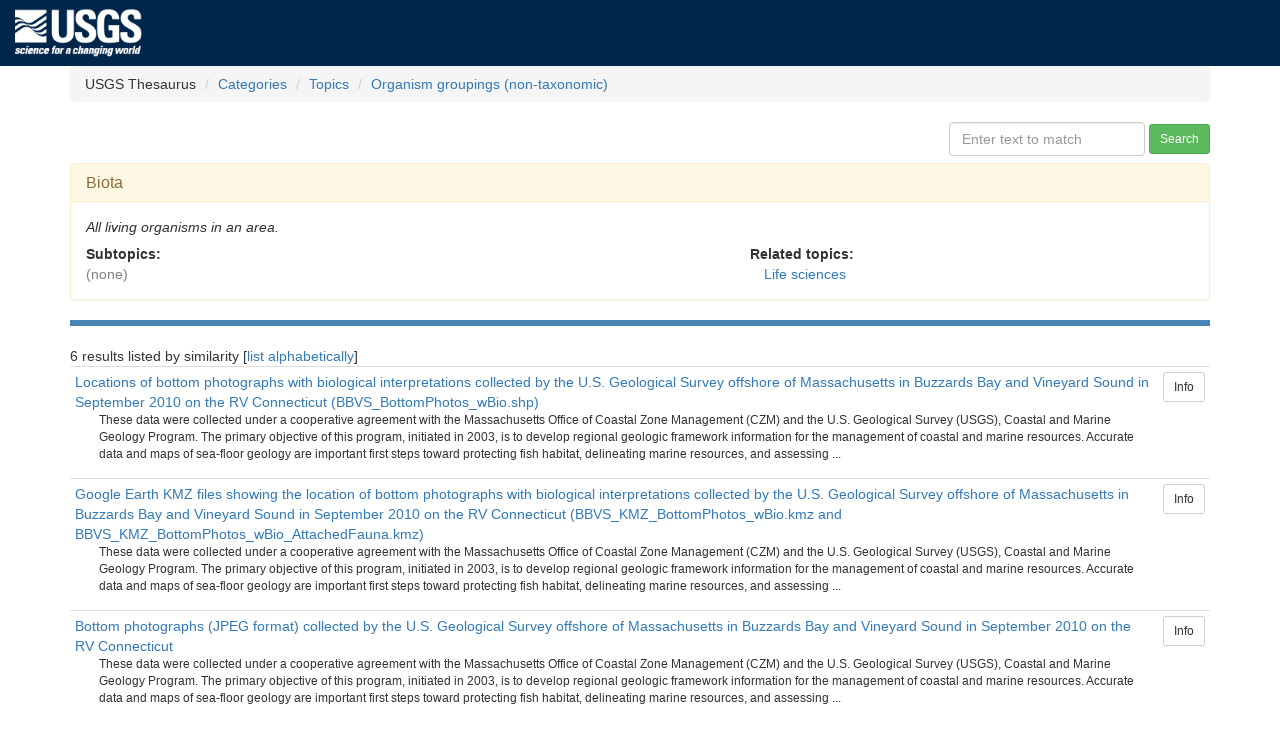

--- FILE ---
content_type: text/html; charset=UTF-8
request_url: https://cmgds.marine.usgs.gov/catalog/science.php?thcode=2&code=116
body_size: 14369
content:
<!DOCTYPE HTML><html>
<head>
<meta charset="UTF-8"/>
  <meta http-equiv="X-UA-Compatible" content="IE=edge">
  <meta name="viewport" content="width=device-width, initial-scale=1"/>
  <title>USGS: Coastal and Marine Geosciences Data System: biota</title>
  <meta name="description" content="Provides links to USGS information about biota and related topics.  Provides a topical browse interface into USGS information utilizing controlled vocabularies arranged as formal thesauri."/>
  <meta name="keywords" content="biota"/>
  <meta name="keywords"  content="topical browse interface"/>
  <meta name="keywords"  content="search categories"/>
  <meta name="keywords"  content="USGS"/>
  <meta name="author"    content="USGS Thesaurus development group"/>
  <meta name="publisher" content="U.S. Geological Survey"/>
  <link rel="stylesheet" type="text/css" href="/stylesheets/common.css"/>
  <link rel="stylesheet" type="text/css" href="/stylesheets/custom.css"/>
  <link rel="stylesheet" type="text/css" href="/jquery/jquery-ui.min.css">
  <link rel="stylesheet" type="text/css" href="/bootstrap/css/bootstrap.min.css">
  <script type="text/javascript" src="/jquery/jquery.min.js"></script>
  <script type="text/javascript" src="/jquery/jquery-ui.min.js"></script>
  <script type="text/javascript" src="/bootstrap/js/bootstrap.min.js"></script>
  <!--[if lt IE 9]><script src="//html5shiv.googlecode.com/svn/trunk/html5.js"></script><script src="https://oss.maxcdn.com/respond/1.4.2/respond.min.js"></script><![endif]-->
  <script>(function(w,d,s,l,i){w[l]=w[l]||[];w[l].push({'gtm.start': new Date().getTime(),event:'gtm.js'});var f=d.getElementsByTagName(s)[0],j=d.createElement(s),dl=l!='dataLayer'?'&l='+l:'';j.async=true;j.src='https://www.googletagmanager.com/gtm.js?id='+i+dl;f.parentNode.insertBefore(j,f);})(window,document,'script','dataLayer','GTM-TKQR8KP');</script>
  <script src="/js/sorttable.js"></script>
  <script src="/jquery/jquery.tablesorter.min.js"></script>
  <style type="text/css">
    .mb-2 { margin-bottom: 0.5em; }
  </style>
  <script type="text/javascript">
    var current_thcode = 2;
  </script>
  <script type="text/javascript" src="term-simple.js"></script>
</head>
<body>
<!--USGS header --><header id="navbar" class="header-nav"  role="banner"><div class="tmp-container"><div class="header-search"><a class="logo-header" href="https://www.usgs.gov/" title="Home"><img class="img"  src="/images/logo.png"  alt="Home" /></a></div></div></header>
<div class="container">
<ol class="breadcrumb">
<li>USGS Thesaurus</li>
<li><a href="/catalog/science.php?thcode=2&term=1">Categories</a></li>
<li><a href="/catalog/science.php?thcode=2&term=1174">Topics</a></li>
<li><a href="/catalog/science.php?thcode=2&term=841">Organism groupings (non-taxonomic)</a></li>
</ol>
<div class="row mb-2">
  <div class="col-sm-6"></div>
  <div class="col-sm-6 text-right">
    <form class="form-inline" id="sf">
      <input type="hidden" name="thcode" value="2"/>
      <input type="hidden" name="code" value="" id="code"/>
      <div class="form-group">
        <input type="text" name="text" id="st" class="form-control" placeholder="Enter text to match" value=""/>
      </div>
      <div class="form-group">
        <button  type="submit" class="btn btn-sm btn-success">Search</button>
      </div>
    <input type="hidden" name="__ncforminfo" value="mmk59XsUIxw6oT7LQyTDi8ExUo0tBwyESGRUgweyZxwfxA9RcQIxHKVvPoSbMese27IhJaLQR42JdFYpBlCcFYBQLsOHjrEVfZwmkMLCNEV_AbjqOx70nwOAslriu2xd"/></form>
  </div>
</div>
<div class="panel panel-warning">
  <div class="panel-heading"><h4 class="panel-title">Biota</h4></div>
  <div class="panel-body">
<div style="font-style: italic;">All living organisms in an area.</div>
<div class="row">
<div class="col-sm-7">
<div style="font-weight: bold; margin-top: 0.5em;">Subtopics:</div>
<div style="color: #7f7f7f;" >(none)</div>
</div>
<div class="col-sm-5">
<div style="font-weight: bold; margin-top: 0.5em;">Related topics:</div>
  <div style="margin-left: 1em;"><a href="/catalog/science.php?thcode=2&code=650">Life sciences</a></div>
</div>
</div>
</div>
</div>
<hr style="background-color: #4785B6; height: 6px; border-style: none;"/>
<div>
6 results listed by similarity [<a href="/catalog/science.php?thcode=2&term=116&b=0&n=6&order=alpha">list alphabetically</a>]</div>
<table class="table table-condensed">
  <tbody>
    <tr>
      <td>
        <a href="https://cmgds.marine.usgs.gov/catalog/whcmsc/open_file_report/ofr2014-1221/BBVS_BottomPhotos_wBio_meta.faq.html" target="_blank" title="opens in a new window">Locations of bottom photographs with biological interpretations collected by the U.S. Geological Survey offshore of Massachusetts in Buzzards Bay and Vineyard Sound in September 2010 on the RV Connecticut (BBVS_BottomPhotos_wBio.shp)</a>
        <p class="small" style="margin-left: 2em;">These data were collected under a cooperative agreement with the Massachusetts Office of Coastal Zone Management (CZM) and the U.S. Geological Survey (USGS), Coastal and Marine Geology Program. The primary objective of this program, initiated in 2003, is to develop regional geologic framework information for the management of coastal and marine resources. Accurate data and maps of sea-floor geology are important first steps toward protecting fish habitat, delineating marine resources, and assessing ...</p>
      </td>
      <td>
        <a class="btn btn-sm btn-default" href="cite-view.php?pid=84bbb700-7539-4122-9128-e53e3b70b489" target="_blank" title="Catalog record, opens in a new window, provides additional connections among data sets.">Info</a>
      </td>
    </tr>
    <tr>
      <td>
        <a href="https://cmgds.marine.usgs.gov/catalog/whcmsc/open_file_report/ofr2014-1221/BBVS_KMZ_BottomPhotos_wBio_meta.faq.html" target="_blank" title="opens in a new window">Google Earth KMZ files showing the location of bottom photographs with biological interpretations collected by the U.S. Geological Survey offshore of Massachusetts in Buzzards Bay and Vineyard Sound in September 2010 on the RV Connecticut (BBVS_KMZ_BottomPhotos_wBio.kmz and BBVS_KMZ_BottomPhotos_wBio_AttachedFauna.kmz)</a>
        <p class="small" style="margin-left: 2em;">These data were collected under a cooperative agreement with the Massachusetts Office of Coastal Zone Management (CZM) and the U.S. Geological Survey (USGS), Coastal and Marine Geology Program. The primary objective of this program, initiated in 2003, is to develop regional geologic framework information for the management of coastal and marine resources. Accurate data and maps of sea-floor geology are important first steps toward protecting fish habitat, delineating marine resources, and assessing ...</p>
      </td>
      <td>
        <a class="btn btn-sm btn-default" href="cite-view.php?pid=97fec0fb-eff4-4678-87ca-bf896ffc1f22" target="_blank" title="Catalog record, opens in a new window, provides additional connections among data sets.">Info</a>
      </td>
    </tr>
    <tr>
      <td>
        <a href="https://cmgds.marine.usgs.gov/catalog/whcmsc/open_file_report/ofr2014-1221/BBVS_SEABOSS_Photos_meta.faq.html" target="_blank" title="opens in a new window">Bottom photographs (JPEG format) collected by the U.S. Geological Survey offshore of Massachusetts in Buzzards Bay and Vineyard Sound in September 2010 on the RV Connecticut</a>
        <p class="small" style="margin-left: 2em;">These data were collected under a cooperative agreement with the Massachusetts Office of Coastal Zone Management (CZM) and the U.S. Geological Survey (USGS), Coastal and Marine Geology Program. The primary objective of this program, initiated in 2003, is to develop regional geologic framework information for the management of coastal and marine resources. Accurate data and maps of sea-floor geology are important first steps toward protecting fish habitat, delineating marine resources, and assessing ...</p>
      </td>
      <td>
        <a class="btn btn-sm btn-default" href="cite-view.php?pid=b2ac6a74-6769-41f1-848f-a3f00ead3c92" target="_blank" title="Catalog record, opens in a new window, provides additional connections among data sets.">Info</a>
      </td>
    </tr>
    <tr>
      <td>
        <a href="https://cmgds.marine.usgs.gov/catalog/whcmsc/open_file_report/ofr2001-066/98METFAU_meta.faq.html" target="_blank" title="opens in a new window">August - October 1998 Faunal Survey in Closed Area II, Central Georges Bank</a>
        <p class="small" style="margin-left: 2em;">During the months of August-October, 1998, the National Marine Fisheries Service and the New England scallop industry conducted a cooperative survey of Closed Area II to assess the sea scallop population after 3.5 years of closure to all fishing. The area was closed in December 1994 to conserve fish stocks.  Most of the tows are concentrated in the southern part of Closed Area II (south of 41o 30&#039;N) and in the northernmost part (north of 41d 50&#039;N).  The central area between 41d 30&#039; and 41d 50&#039;N was sparsely ...</p>
      </td>
      <td>
        <a class="btn btn-sm btn-default" href="cite-view.php?pid=67e32883-dc39-44b4-8ccb-9cf1a085516d" target="_blank" title="Catalog record, opens in a new window, provides additional connections among data sets.">Info</a>
      </td>
    </tr>
    <tr>
      <td>
        <a href="https://cmgds.marine.usgs.gov/catalog/whcmsc/open_file_report/ofr2001-066/99INVFAU_meta.faq.html" target="_blank" title="opens in a new window">Fish and epibenthic invertibrates from Albatross IV otter trawl survey, June 1999</a>
        <p class="small" style="margin-left: 2em;">The NMFS/USGS survey of the southern part of Closed Area II was conducted in June, 1999 on 2 cruises:  NMFS Albatross cruise ALB9905, June 2-9 (this cruise is also designated as USGS ALBA9933); and USGS R/V Connecticut cruise CONN9912, June 23. Study sites (1A, 2A, MMS1/2D, etc.) are part of a pre-determined grid of sites designed to sample the southern part of Closed Area II (south of 40o 30&#039;N) and the area around its margins open to fishing that lies within approximately 2 nm of the western, southern, and ...</p>
      </td>
      <td>
        <a class="btn btn-sm btn-default" href="cite-view.php?pid=40c5a4d7-d098-4671-8742-820ded1459e6" target="_blank" title="Catalog record, opens in a new window, provides additional connections among data sets.">Info</a>
      </td>
    </tr>
    <tr>
      <td>
        <a href="https://cmgds.marine.usgs.gov/catalog/spcmsc/19CCT05-STM_metadata.faq.html" target="_blank" title="opens in a new window">Surficial and Downcore Sedimentological and Foraminiferal Microfossil Data from St. Marks National Wildlife Refuge, Florida</a>
        <p class="small" style="margin-left: 2em;">In October 2019, five marsh push cores (core names appended with M for marsh push core) and 18 surface sediment samples (top 1 cm of sediment) were collected from the estuary (sample name appended G for PONAR grab) near the mouth of the St. Marks River and some of the surrounding marshes (sample name appended with S for surface), along with elevation transects and peat augers (sample name appended with R or R50, depending on length, for Russian peat auger). The purpose of the study was to 1) evaluate peat ...</p>
      </td>
      <td>
        <a class="btn btn-sm btn-default" href="cite-view.php?pid=dea89d4c-3d10-4d9b-83d4-1e5a8428ce4a" target="_blank" title="Catalog record, opens in a new window, provides additional connections among data sets.">Info</a>
      </td>
    </tr>
  </tbody>
</table>
</div>
<!-- USGS footer --><footer class="footer"><div class="tmp-container"><div class="footer-doi"><ul class="menu nav"><li class="first leaf menu-links menu-level-1"><a href="https://www.doi.gov/privacy">DOI Privacy Policy</a></li><li class="leaf menu-links menu-level-1"><a href="https://www.usgs.gov/laws/policies_notices.html">Legal</a></li><li class="leaf menu-links menu-level-1"><a href="https://www2.usgs.gov/laws/accessibility.html">Accessibility</a></li><li class="leaf menu-links menu-level-1"><a href="https://www.usgs.gov/sitemap.html">Site Map</a></li><li class="last leaf menu-links menu-level-1"><a href="https://answers.usgs.gov/">Contact USGS</a></li></ul></div><hr/><div class="footer-doi"><ul class="menu nav"><li class="first leaf menu-links menu-level-1"><a href="https://www.doi.gov/">U.S. Department of the Interior</a></li><li class="leaf menu-links menu-level-1"><a href="https://www.doioig.gov/">DOI Inspector General</a></li><li class="leaf menu-links menu-level-1"><a href="https://www.whitehouse.gov/">White House</a></li><li class="leaf menu-links menu-level-1"><a href="https://www.whitehouse.gov/omb/management/egov/">E-gov</a></li><li class="leaf menu-links menu-level-1"><a href="https://www.doi.gov/pmb/eeo/no-fear-act">No Fear Act</a></li><li class="last leaf menu-links menu-level-1"><a href="https://www2.usgs.gov/foia">FOIA</a></li></ul></div><div class="footer-social-links"><ul class="social"><li class="follow">Follow</li><li class="twitter"><a href="https://twitter.com/usgs" target="_blank"><i class="fa fa-twitter-square"><span class="only">Twitter</span></i></a></li><li class="facebook"><a href="https://facebook.com/usgeologicalsurvey" target="_blank"><i class="fa fa-facebook-square"><span class="only">Facebook</span></i></a></li><li class="googleplus"><a href="https://plus.google.com/112624925658443863798/posts" target="_blank"><i class="fa fa-google-plus-square"><span class="only">Google+</span></i></a></li><li class="github"><a href="https://github.com/usgs" target="_blank"><i class="fa fa-github"><span class="only">GitHub</span></i></a></li><li class="flickr"><a href="https://flickr.com/usgeologicalsurvey" target="_blank"><i class="fa fa-flickr"><span class="only">Flickr</span></i></a></li><li class="youtube"><a href="http://youtube.com/usgs" target="_blank"><i class="fa fa-youtube-play"><span class="only">YouTube</span></i></a></li><li class="instagram"><a href="https://instagram.com/usgs" target="_blank"><i class="fa fa-instagram"><span class="only">Instagram</span></i></a></li></ul></div></div></footer><noscript><iframe title="gtm" src="https://www.googletagmanager.com/ns.html?id=GTM-TKQR8KP" height="0" width="0" style="display:none;visibility:hidden"></iframe></noscript>
</body>
</html>
